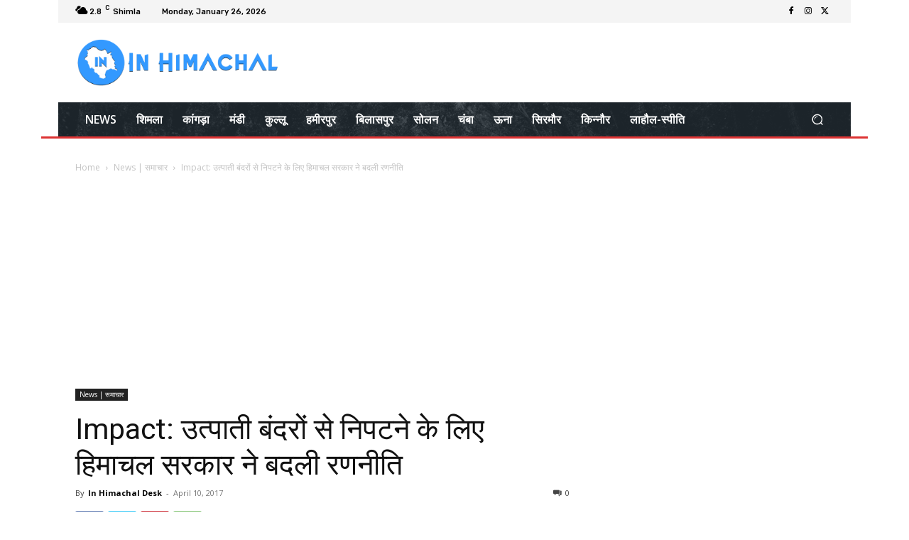

--- FILE ---
content_type: text/html; charset=utf-8
request_url: https://www.google.com/recaptcha/api2/aframe
body_size: 267
content:
<!DOCTYPE HTML><html><head><meta http-equiv="content-type" content="text/html; charset=UTF-8"></head><body><script nonce="idTRVqZ-EVFIrRgjo8np4w">/** Anti-fraud and anti-abuse applications only. See google.com/recaptcha */ try{var clients={'sodar':'https://pagead2.googlesyndication.com/pagead/sodar?'};window.addEventListener("message",function(a){try{if(a.source===window.parent){var b=JSON.parse(a.data);var c=clients[b['id']];if(c){var d=document.createElement('img');d.src=c+b['params']+'&rc='+(localStorage.getItem("rc::a")?sessionStorage.getItem("rc::b"):"");window.document.body.appendChild(d);sessionStorage.setItem("rc::e",parseInt(sessionStorage.getItem("rc::e")||0)+1);localStorage.setItem("rc::h",'1769367723768');}}}catch(b){}});window.parent.postMessage("_grecaptcha_ready", "*");}catch(b){}</script></body></html>